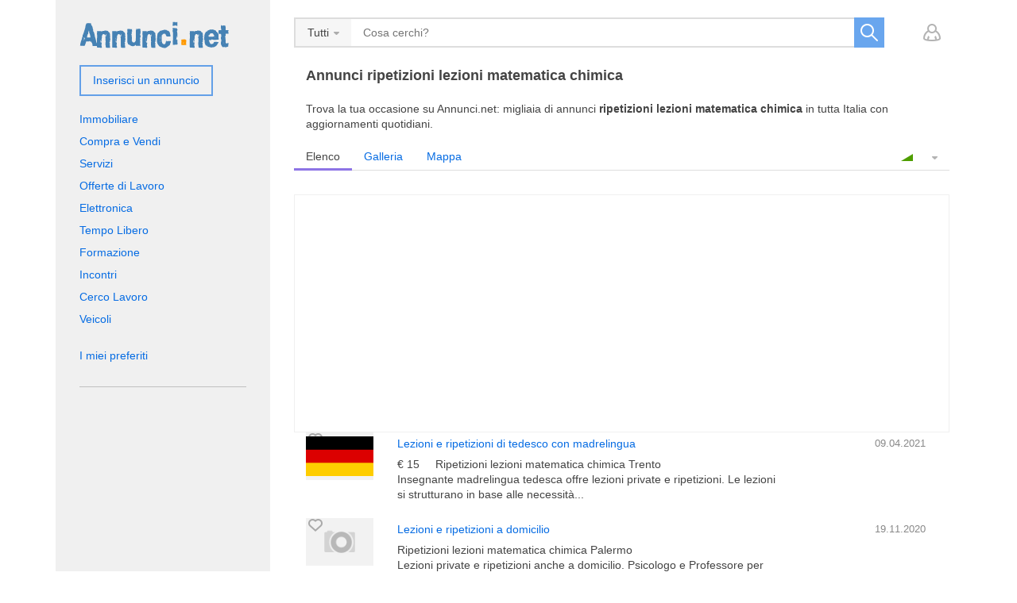

--- FILE ---
content_type: text/html; charset=utf-8
request_url: https://www.annunci.net/cerca/ripetizioni-lezioni-matematica-chimica.html
body_size: 12972
content:
<!DOCTYPE html>
<html xmlns="http://www.w3.org/1999/xhtml" lang="it">
<head>

<title>Annunci ripetizioni lezioni matematica chimica | Annunci.net</title>

<meta http-equiv="X-UA-Compatible" content="IE=edge" />
<meta name="generator" content="Annunci.net" />
<meta charset="UTF-8" />
<meta http-equiv="x-dns-prefetch-control" content="on" />
<meta name="viewport" content="width=device-width, user-scalable=no, initial-scale=1, maximum-scale=1" />

<meta name="description" content="Trova la tua occasione su Annunci.net: migliaia di annunci ripetizioni lezioni matematica chimica in tutta Italia con aggiornamenti quotidiani." />
<meta name="Keywords" content="" />

<link rel="stylesheet" href="https://www.annunci.net/templates/general_craigslist/css/style.css" />


<link rel="shortcut icon" href="https://www.annunci.net/templates/general_craigslist/img/favicon.ico" type="image/x-icon" />




<!--[if lte IE 9]>
<meta http-equiv="refresh" content="0; url=https://www.annunci.net/templates/general_craigslist/browser-upgrade.htx" />
<style>body { display: none!important; }</style>
<![endif]-->

<script src="https://www.annunci.net/libs/jquery/jquery.js"></script>
<script src="https://www.annunci.net/libs/javascript/system.lib.js"></script>
<script src="https://www.annunci.net/libs/jquery/jquery.ui.js"></script>
<!-- <script src="https://www.annunci.net/libs/jquery/datePicker/i18n/ui.datepicker-it.js"></script> -->

                

<!-- Schema.org markup for Google+ -->
<meta itemprop="name" content="Annunci ripetizioni lezioni matematica chimica | Annunci.net">
<meta itemprop="description" content="Trova la tua occasione su Annunci.net: migliaia di annunci ripetizioni lezioni matematica chimica in tutta Italia con aggiornamenti quotidiani.">
<meta itemprop="image" content="https://www.annunci.net/plugins/socialMetaData/og_share_banner.png">

<!-- Twitter Card data -->
<meta name="twitter:card" content="summary">
<meta name="twitter:title" content="Annunci ripetizioni lezioni matematica chimica | Annunci.net">
<meta name="twitter:description" content="Trova la tua occasione su Annunci.net: migliaia di annunci ripetizioni lezioni matematica chimica in tutta Italia con aggiornamenti quotidiani.">
<meta name="twitter:image" content="https://www.annunci.net/plugins/socialMetaData/og_share_banner.png">

<!-- Open Graph data -->
<meta property="og:title" content="Annunci ripetizioni lezioni matematica chimica | Annunci.net" />
<meta property="og:type" content="website" />
<meta property="og:description" content="Trova la tua occasione su Annunci.net: migliaia di annunci ripetizioni lezioni matematica chimica in tutta Italia con aggiornamenti quotidiani." />
<meta property="og:url" content="https://www.annunci.net/cerca/ripetizioni-lezioni-matematica-chimica.html" />
<meta property="og:image" content="https://www.annunci.net/plugins/socialMetaData/og_share_banner.png" />
<meta property="og:site_name" content="Annunci gratuiti | Annunci.net" />


<script type="text/javascript">
    var rlLangDir       = 'ltr';
    var rlLang          = 'it';
    var isLogin         = false;
    var staticDataClass = true;

    var lang                                      = new Array();
    lang['photo']                                 = 'immagini';
    lang['of']                                    = 'di';
    lang['close']                                 = 'Chiudi';
    lang['add_photo']                             = 'Aggiungi un&rsquo;immagine';
    lang['from']                                  = 'da';
    lang['to']                                    = 'a';
    lang['remove_from_favorites']                 = 'Annulla preferito';
    lang['add_to_favorites']                      = 'Aggiungi ai preferiti';
    lang['notice_listing_removed_from_favorites'] = 'L&rsquo;inserzione  è stata rimossa dai Preferiti.';
    lang['no_favorite']                           = 'Non hai nessun annuncio preferito';
    lang['password_strength_pattern']             = 'Forza ({number} di {maximum})';
    lang['notice_reg_length']                     = 'Il valore nel campo {field} deve essere lungo almeno 6 caratteri.';
    lang['notice_pass_bad']                       = 'Password non corretta';
    lang['password']                              = 'Password';
    lang['loading']                               = 'Caricamento in corso...';
    lang['password_weak_warning']                 = 'La tua password è troppo debole, ti suggeriamo di usare caratteri maiuscoli per renderla più forte.';
    lang['manage']                                = 'Gestisci';
    lang['done']                                  = 'Fatto';
    lang['cancel']                                = 'Annulla';
    lang['delete']                                = 'Elimina';
    lang['warning']                               = 'Attenzione!';
    lang['notice']                                = 'Nota';
    lang['gateway_fail']                          = 'Seleziona un <b> Metodo di pagamento</b> dall&rsquo;elenco.';
    lang['characters_left']                       = 'Caratteri rimanenti';
    lang['notice_bad_file_ext']                   = 'L&rsquo; {ext} estensione del file  è incompatibile; per favore considera di usare un&rsquo;estensione dalla lista.';
    lang['save_search_confirm']                   = 'Sei sicuro di voler creare un avviso?';
    lang['no_browser_gps_support']                = 'Il tuo browser non supporta l&rsquo;opzione Geolocalizzazione';
    lang['gps_support_denied']                    = 'Abilitare il rilevamento della geolocalizzazione nelle impostazioni del browser.';
    lang['map_listings_request_fail']             = 'Impossibile estrarre elenchi sulla mappa.';
    lang['map_search_limit_warning']              = 'Sono stati trovati troppi annunci, prova a restringere i criteri di ricerca o a ingrandire la mappa.';
    lang['show_subcategories']                    = 'Mostra sottocategorie';
    lang['invalid_file_extension']                = "Il file che stai tentando di caricare ha un formato non valido; si prega di prendere in considerazione il caricamento di {ext} file.";
    lang['system_error']                          = "Si è verificato un errore di sistema; si prega di consultare il registro degli errori o contattare l&rsquo;helpdesk Annunci.net.";
    lang['count_more_pictures']                   = '{count} foto<br />altro';
    lang['price']                                 = 'Prezzo';
    lang['nothing_found_for_char']                = 'Trovato niente per <b>&quot;{char}&quot;</b>';
    lang['delete_file']                           = 'Cancella il file';
    lang['confirm_notice']                        = 'Si prega di confermare l&rsquo;azione.';
    lang['any']                                   = '- Qualunque -';
    lang['account_remove_notice']                 = 'Il tuo account sarà eliminato includendo anche gli annunci e le impostazioni personali.';
    lang['account_remove_notice_pass']            = 'Il tuo account sarà eliminato includendo anche gli annunci e le impostazioni personali. Per favore inserisci la tua password per procedere.';
    lang['delete_account']                        = 'Cancella account';
    lang['password_lenght_fail']                  = 'La tua password è troppo corta o vuota.';
    lang['account_remove_in_process']             = 'The account removal is in process; please do not close the pop-up.';
    lang['error_max_size']                        = 'La dimensione del file supera il limite consentito.';
    lang['add_listing_mobile']                    = 'Inserisci';

    var rlPageInfo           = new Array();
    rlPageInfo['key']        = 'tags';
    rlPageInfo['controller'] = 'tags';
    rlPageInfo['path']       = 'cerca';

    var rlConfig                                 = new Array();
    rlConfig['seo_url']                          = 'https://www.annunci.net/';
    rlConfig['tpl_base']                         = 'https://www.annunci.net/templates/general_craigslist/';
    rlConfig['files_url']                        = 'https://www.annunci.net/files/';
    rlConfig['libs_url']                         = 'https://www.annunci.net/libs/';
    rlConfig['plugins_url']                      = 'https://www.annunci.net/plugins/';
    rlConfig['ajax_url']                         = 'https://www.annunci.net/request.ajax.php';
    rlConfig['mod_rewrite']                      = 1;
    rlConfig['sf_display_fields']                = 0;
    rlConfig['account_password_strength']        = 0;
    rlConfig['messages_length']                  = 250;
    rlConfig['pg_upload_thumbnail_width']        = 270;
    rlConfig['pg_upload_thumbnail_height']       = 180;
    rlConfig['thumbnails_x2']                    = true;
    rlConfig['template_type']                    = 'responsive_42';
    rlConfig['domain']                           = '.annunci.net';
    rlConfig['domain_path']                      = '/';
    rlConfig['map_search_listings_limit']        = 500;
    rlConfig['map_search_listings_limit_mobile'] = 75;
    rlConfig['price_delimiter']                  = ".";
    rlConfig['price_separator']                  = ".";
    rlConfig['random_block_slideshow_delay']     = '10';
    rlConfig['template_name']                    = 'general_cragslist_wide';
    rlConfig['map_provider']                     = 'google';
    rlConfig['map_default_zoom']                 = '14';
    rlConfig['upload_max_size']                  = 1073741824;
    rlConfig['expire_languages']                 = 12;

    var rlAccountInfo = new Array();
    rlAccountInfo['ID'] = null;

    flynax.langSelector();

    var qtip_style = new Object({
        width      : 'auto',
        background : '#066ce3',
        color      : '#ffffff',
        tip        : 'bottomLeft',
        border     : {
            width  : 7,
            radius : 0,
            color  : '#066ce3'
        }
    });
</script>


<script src="https://www.annunci.net/templates/general_craigslist/js/lib.js" ></script>

<script async src="https://pagead2.googlesyndication.com/pagead/js/adsbygoogle.js"></script>


<script>
    var mfGeoFields = new Array();
</script>

<!-- verification code plugin -->

            <!-- AdSense AFS -->
        <script async="async" src="https://www.google.com/adsense/search/ads.js"></script>

<script type="text/javascript" charset="utf-8">
(function(g,o){g[o]=g[o]||function(){(g[o]['q']=g[o]['q']||[]).push(
  arguments)},g[o]['t']=1*new Date})(window,'_googCsa');
</script>
        <!-- end  AdSense AFS -->
            <!-- Google Analytics -->
        <!-- Global site tag (gtag.js) - Google Analytics -->
<script async src="https://www.googletagmanager.com/gtag/js?id=UA-317677-5"></script>
<script>
  window.dataLayer = window.dataLayer || [];
  function gtag(){dataLayer.push(arguments);}
  gtag('js', new Date());

  gtag('config', 'UA-317677-5');
</script>
        <!-- end  Google Analytics -->
    
<!-- verification code plugin --><link href="https://www.annunci.net/plugins/fieldBoundBoxes/static/style.css" type="text/css" rel="stylesheet" /><!-- PWA meta data tpl -->
<link rel="apple-touch-icon" sizes="180x180" href="https://www.annunci.net/plugins/PWA/files/annunci_pwa_icon-512x512-180-180.png" />
<link rel="icon" type="image/png" sizes="32x32" href="https://www.annunci.net/plugins/PWA/files/annunci_pwa_icon-512x512-32-32.png" />
<link rel="icon" type="image/png" sizes="16x16" href="https://www.annunci.net/plugins/PWA/files/annunci_pwa_icon-512x512-16-16.png" />
<link rel="manifest" href="https://www.annunci.net/plugins/PWA/files/manifest.json">
<meta name="msapplication-TileColor" content="#da532c">
    <meta name="theme-color" content="#4682b4">

<meta name="apple-mobile-web-app-capable" content="yes" />

<!-- iPhone X (1125px x 2436px) -->
<link href="https://www.annunci.net/plugins/PWA/files/annunci_pwa_launch-2048x2732-1125-2436.png"
      media="(device-width: 375px) and (device-height: 812px) and (-webkit-device-pixel-ratio: 3)"
      rel="apple-touch-startup-image"
/>
<!-- iPhone 8, 7, 6s, 6 (750px x 1334px) -->
<link href="https://www.annunci.net/plugins/PWA/files/annunci_pwa_launch-2048x2732-750-1334.png"
      media="(device-width: 375px) and (device-height: 667px) and (-webkit-device-pixel-ratio: 2)"
      rel="apple-touch-startup-image"
/>
<!-- iPhone Xr (828px x 1792px) -->
<link href="https://www.annunci.net/plugins/PWA/files/annunci_pwa_launch-2048x2732-828-1792.png"
      media="(device-width: 414px) and (device-height: 896px) and (-webkit-device-pixel-ratio: 2)"
      rel="apple-touch-startup-image"
/>
<!-- iPhone Xs Max (1242px x 2688px) -->
<link href="https://www.annunci.net/plugins/PWA/files/annunci_pwa_launch-2048x2732-1242-2688.png"
      media="(device-width: 414px) and (device-height: 896px) and (-webkit-device-pixel-ratio: 3)"
      rel="apple-touch-startup-image"
/>
<!-- 11" iPad Pro (1668px x 2388px) -->
<link href="https://www.annunci.net/plugins/PWA/files/annunci_pwa_launch-2048x2732-1668-2388.png"
      media="(device-width: 375px) and (device-height: 812px) and (-webkit-device-pixel-ratio: 3)"
      rel="apple-touch-startup-image"
/>
<!-- iPhone 8 Plus, 7 Plus, 6s Plus, 6 Plus (1242px x 2208px) -->
<link href="https://www.annunci.net/plugins/PWA/files/annunci_pwa_launch-2048x2732-1242-2208.png"
      media="(device-width: 414px) and (device-height: 736px) and (-webkit-device-pixel-ratio: 3)"
      rel="apple-touch-startup-image"
/>
<!-- iPhone 5, SE (640px x 1136px) -->
<link href="https://www.annunci.net/plugins/PWA/files/annunci_pwa_launch-2048x2732-640-1136.png"
      media="(device-width: 320px) and (device-height: 568px) and (-webkit-device-pixel-ratio: 2)"
      rel="apple-touch-startup-image"
/>
<!-- iPad Mini, Air (1536px x 2048px) -->
<link href="https://www.annunci.net/plugins/PWA/files/annunci_pwa_launch-2048x2732-1536-2048.png"
      media="(device-width: 768px) and (device-height: 1024px) and (-webkit-device-pixel-ratio: 2)"
      rel="apple-touch-startup-image"
/>
<!-- iPad Pro 10.5" (1668px x 2224px) -->
<link href="https://www.annunci.net/plugins/PWA/files/annunci_pwa_launch-2048x2732-1668-2224.png"
      media="(device-width: 834px) and (device-height: 1112px) and (-webkit-device-pixel-ratio: 2)"
      rel="apple-touch-startup-image"
/>
<!-- iPad Pro 12.9" (2048px x 2732px) -->
<link href="https://www.annunci.net/plugins/PWA/files/annunci_pwa_launch-2048x2732-2048-2732.png"
      media="(device-width: 1024px) and (device-height: 1366px) and (-webkit-device-pixel-ratio: 2)"
      rel="apple-touch-startup-image"
/>
<!-- PWA meta data tpl end -->



</head>

<body class="large tags-page -theme listing-fit-contain" >
        <div id="mobile-header" class="hidden-lg-up">
        <div class="container">
            <div class="row">
                <div class="col-xs-12 header-content"></div>
            </div>
        </div>
    </div>                    
<div class="main-wrapper container">
    <div class="row">
        <div class="col-lg-9 col-xs-12">
            <header class="page-header">
                <div class="top-search"><form accesskey="https://www.annunci.net/search.html#keyword_tab" method="post" action="https://www.annunci.net/{type}/search-results.html"><input type="hidden" name="action" value="search" /><input type="hidden" name="form" value="keyword_search" /><input type="hidden" name="post_form_key" value="" /><input class="tags-autocomplete" type="text" placeholder="Cosa cerchi?" name="f[keyword_search]" value="" autocomplete="off"/><select name="f[Category_ID]" ><option value=""></option></select><button type="submit"></button></form><a class="add-property button hidden-lg-up" rel="nofollow" title="Aggiungi un nuovo annuncio | Annunci.net" href="https://www.annunci.net/add-listing.html">Inserisci un annuncio</a></div>

                                <div class="top-navigation-container hidden-md-down">
                    <div class="top-navigation header">
                        <span class="circle mobile-search-button hidden-sm-up" id="mobile-search-nav"><span class="default"></span></span>
                        <!-- user navigation bar -->

<span class="circle" id="user-navbar">
	<span class="default"></span>
	<span class="content  hide">
					<!-- modal login content -->


<form  action="https://www.annunci.net/login.html" method="post">
    <input type="hidden" name="action" value="login" />
    
    <input placeholder="E-mail" type="text" name="username" maxlength="100" value=""  />
    <input placeholder="Password" type="password" name="password" maxlength="100"  />
    
    <span class="nowrap">
        <input type="submit" value="Entra"  />
        <span class="hookUserNavbar"></span>
    </span>

            <div class="remember-me">
            <label><input type="checkbox" name="remember_me" checked="checked" />Resta connesso</label>
        </div>
    </form>

<div class="links">
    <a title="Reimposta la tua password" class="font2" href="https://www.annunci.net/reset-password.html">Non ricordi la tua password?</a>
            <br>
        <a title="Crea nuovo account" class="font2" href="https://www.annunci.net/registration.html">Crea nuovo account</a>
    </div>

<!-- modal login content end -->			</span>
</span>

<!-- user navigation bar end -->                        
                        <!-- shopping cart tpl | template file -->


<!-- shopping cart tpl end -->                    </div>
                </div>
            </header>

            <!-- page content -->
            <section id="main_container">
                <div class="inside-container row">
                    <section id="content" class="col-xs-12">
                                                    <!-- bread crumbs block -->


<!-- bread crumbs block end -->                        
                                                    
							                                <h1>Annunci ripetizioni lezioni matematica chimica</h1>
														
                                                    
					<div id="system_message">
                            
                            <!-- no javascript mode -->
                                                        <!-- no javascript mode end -->
                        </div>

                                                                            
                        <section id="controller_area"><!-- tags tpl -->

            <div class="highlight" style="margin: 0 0 15px;">
            Trova la tua occasione su Annunci.net: migliaia di annunci <strong>ripetizioni lezioni matematica chimica</strong> in tutta Italia con aggiornamenti quotidiani. 
        </div>
    
    <div class="listings_area">
                    <!-- grid navigation bar -->






<div class="grid_navbar listings-area row">
    <div class="col-xs-6">
        <div class="switcher"><div class="hook"></div><div class="current hidden-sm-up">Lista</div><div class="buttons"><div data-type="list" class="list active" title="Elenco">Elenco</div><div data-type="grid" class="grid" title="Galleria">Galleria</div><div data-type="map" class="map" title="Mappa">Mappa</div></div>
        </div>
    </div>
    <div class="col-xs-6">
                    <div class="sorting">
                <div class="current">
                    
                </div>
                <ul class="fields">
                				
                                            <li><a rel="nofollow" title="Ordina annunci per Listing type" href="?sort_by=type&sort_type=asc">Listing type</a></li>
                                    				
                                            <li><a rel="nofollow" title="Ordina annunci per Categoria" href="?sort_by=Category_ID&sort_type=asc">Categoria</a></li>
                                    				
                                            <li><a rel="nofollow" title="Ordina annunci per Data di registrazione" href="?sort_by=post_date&sort_type=asc">Data di registrazione</a></li>
                                                    
                </ul>
            </div>
            </div>
</div>



<!-- grid navigation bar end -->                            
            <!-- listing grid -->

	




<script>var listings_map_data = new Array();</script>

<section id="listings" class="list  row">
					
				
		 
			

         <div class="banner-space-afs">
			<div id="afscontainer1"></div>

			<script type="text/javascript" charset="utf-8">

			var pageOptions = {
				"pubId": "partner-pub-3424869830520792",
				
				"query": "ripetizioni lezioni matematica chimica",
				
				"styleId": "8593302474",
				"number": 3
			};

			var adblock1 = {
				"container": "afscontainer1"
			};

			_googCsa('ads', pageOptions, adblock1);

			</script>

         </div>
			
		    		
		<!-- listing item -->



	
<article class="item col-xs-12 col-sm-6 col-md-4 ">
	<div class="navigation-column">

		<ul class="nav-column">
			
		</ul>

		<span class="category-info hide">
            <a href="https://www.annunci.net/formazione/lezioni-private.html">
                Lezioni private
            </a>
		</span>
	</div>

	<div class="main-column clearfix">
					<a title="Lezioni e ripetizioni di tedesco con madrelingua"  href="https://www.annunci.net/trento/formazione/lezioni-private/lezioni-e-ripetizioni-di-tedesco-con-madrelingua-2523834.html">
				<div class="picture">
                    <img loading="lazy" src="https://www.annunci.net/files/04-2021/ad2523834/listing-435284066.png"
                        srcset="https://www.annunci.net/files/04-2021/ad2523834/listing-435284066_x2.png 2x"                        alt="Lezioni e ripetizioni di tedesco con madrelingua" onerror="this.onerror=null; this.src='https://www.annunci.net/templates/general_craigslist/img/blank_10x7.gif'" />
                    
                    

											<span accesskey="1"></span>
					                                            <div class="price-tag">
                            <span>€ 15</span>
                            					    </div>
                    				</div>
			</a>
		
		<ul class="ad-info">
            <li class="before-title">
                <span class="date">09.04.2021</span>
                
                <div id="fav_2523834" class="favorite add" title="Aggiungi ai preferiti"><span class="icon"></span><span class="link">Aggiungi ai preferiti</span></div>
            </li>
			<li class="title">
				<a class="link-large" 
                    title="Lezioni e ripetizioni di tedesco con madrelingua" 
                     
                    href="https://www.annunci.net/trento/formazione/lezioni-private/lezioni-e-ripetizioni-di-tedesco-con-madrelingua-2523834.html">
                    Lezioni e ripetizioni di tedesco con madrelingua
                </a>
			</li>
                            <li class="price-tag">
                    <span>€ 15</span>
                                    </li>
                                    			                <li class="fields">
                    <span><a style="text-decoration: none; color: inherit;" title="Ripetizioni lezioni matematica chimica Trento" href="https://www.annunci.net/cerca/ripetizioni-lezioni-matematica-chimica-trento.html">Ripetizioni lezioni matematica chimica Trento</a></span><span>Insegnante madrelingua tedesca offre lezioni private e ripetizioni. Le lezioni si strutturano in base alle necessità...</span>
                </li>
            
            
							<ol>
					<div class="stat-line"></div>
				</ol>
					</ul>
	</div>
</article>

<!-- listing item end -->		
        
                    
        					
			
		<!-- listing item -->



	
<article class="item col-xs-12 col-sm-6 col-md-4 ">
	<div class="navigation-column">

		<ul class="nav-column stick-top">
			
		</ul>

		<span class="category-info hide">
            <a href="https://www.annunci.net/formazione/lezioni-private.html">
                Lezioni private
            </a>
		</span>
	</div>

	<div class="main-column clearfix">
					<a title="Lezioni e ripetizioni a domicilio"  href="https://www.annunci.net/palermo/formazione/lezioni-private/lezioni-e-ripetizioni-a-domicilio-2365044.html">
				<div class="picture no-picture">
                    <img loading="lazy" src="https://www.annunci.net/templates/general_craigslist/img/blank_10x7.gif"
                                                alt="Lezioni e ripetizioni a domicilio" onerror="this.onerror=null; this.src='https://www.annunci.net/templates/general_craigslist/img/blank_10x7.gif'" />
                    
                    

					                    				</div>
			</a>
		
		<ul class="ad-info">
            <li class="before-title">
                <span class="date">19.11.2020</span>
                
                <div id="fav_2365044" class="favorite add" title="Aggiungi ai preferiti"><span class="icon"></span><span class="link">Aggiungi ai preferiti</span></div>
            </li>
			<li class="title">
				<a class="link-large" 
                    title="Lezioni e ripetizioni a domicilio" 
                     
                    href="https://www.annunci.net/palermo/formazione/lezioni-private/lezioni-e-ripetizioni-a-domicilio-2365044.html">
                    Lezioni e ripetizioni a domicilio
                </a>
			</li>
                                    			                <li class="fields">
                    <span><a style="text-decoration: none; color: inherit;" title="Ripetizioni lezioni matematica chimica Palermo" href="https://www.annunci.net/cerca/ripetizioni-lezioni-matematica-chimica-palermo.html">Ripetizioni lezioni matematica chimica Palermo</a></span><span>Lezioni private e ripetizioni anche a domicilio. Psicologo e Professore per lezioni e ripetizioni dalle elementari al...</span>
                </li>
            
            
							<ol>
					<div class="stat-line"></div>
				</ol>
					</ul>
	</div>
</article>

<!-- listing item end -->		
        
        					
			
		<!-- listing item -->



	
<article class="item col-xs-12 col-sm-6 col-md-4 ">
	<div class="navigation-column">

		<ul class="nav-column">
			
		</ul>

		<span class="category-info hide">
            <a href="https://www.annunci.net/formazione/lezioni-private.html">
                Lezioni private
            </a>
		</span>
	</div>

	<div class="main-column clearfix">
					<a title="Lezioni e ripetizioni "  href="https://www.annunci.net/bordighera/formazione/lezioni-private/lezioni-e-ripetizioni-2662095.html">
				<div class="picture no-picture">
                    <img loading="lazy" src="https://www.annunci.net/templates/general_craigslist/img/blank_10x7.gif"
                                                alt="Lezioni e ripetizioni " onerror="this.onerror=null; this.src='https://www.annunci.net/templates/general_craigslist/img/blank_10x7.gif'" />
                    
                    

					                                            <div class="price-tag">
                            <span>€ 22</span>
                            					    </div>
                    				</div>
			</a>
		
		<ul class="ad-info">
            <li class="before-title">
                <span class="date">10.08.2023</span>
                
                <div id="fav_2662095" class="favorite add" title="Aggiungi ai preferiti"><span class="icon"></span><span class="link">Aggiungi ai preferiti</span></div>
            </li>
			<li class="title">
				<a class="link-large" 
                    title="Lezioni e ripetizioni " 
                     
                    href="https://www.annunci.net/bordighera/formazione/lezioni-private/lezioni-e-ripetizioni-2662095.html">
                    Lezioni e ripetizioni 
                </a>
			</li>
                            <li class="price-tag">
                    <span>€ 22</span>
                                    </li>
                                    			                <li class="fields">
                    <span><a style="text-decoration: none; color: inherit;" title="Ripetizioni lezioni matematica chimica Bordighera" href="https://www.annunci.net/cerca/ripetizioni-lezioni-matematica-chimica-bordighera.html">Ripetizioni lezioni matematica chimica Bordighera</a></span><span>Insegnante dà lezioni e ripetizioni di tutte le materie a bambini della scuola primaria e aiuto compiti; lezioni e ri...</span>
                </li>
            
            
							<ol>
					<div class="stat-line"></div>
				</ol>
					</ul>
	</div>
</article>

<!-- listing item end -->		
        
                    
        					
			
		<!-- listing item -->



	
<article class="item col-xs-12 col-sm-6 col-md-4 ">
	<div class="navigation-column">

		<ul class="nav-column stick-top">
			
		</ul>

		<span class="category-info hide">
            <a href="https://www.annunci.net/formazione/lezioni-private.html">
                Lezioni private
            </a>
		</span>
	</div>

	<div class="main-column clearfix">
					<a title="Lezioni di spagnolo e tedesco"  href="https://www.annunci.net/modena/formazione/lezioni-private/lezioni-di-spagnolo-e-tedesco-2352568.html">
				<div class="picture">
                    <img loading="lazy" src="https://www.annunci.net/files/importati/images/2/4/4/7/2/lezioni_lingue.jpg"
                        srcset="https://www.annunci.net/files/importati/images/2/4/4/7/2/lezioni_lingue.jpg 2x"                        alt="Lezioni di spagnolo e tedesco" onerror="this.onerror=null; this.src='https://www.annunci.net/templates/general_craigslist/img/blank_10x7.gif'" />
                    
                    

											<span accesskey="1"></span>
					                    				</div>
			</a>
		
		<ul class="ad-info">
            <li class="before-title">
                <span class="date">19.11.2020</span>
                
                <div id="fav_2352568" class="favorite add" title="Aggiungi ai preferiti"><span class="icon"></span><span class="link">Aggiungi ai preferiti</span></div>
            </li>
			<li class="title">
				<a class="link-large" 
                    title="Lezioni di spagnolo e tedesco" 
                     
                    href="https://www.annunci.net/modena/formazione/lezioni-private/lezioni-di-spagnolo-e-tedesco-2352568.html">
                    Lezioni di spagnolo e tedesco
                </a>
			</li>
                                    			                <li class="fields">
                    <span><a style="text-decoration: none; color: inherit;" title="Ripetizioni lezioni matematica chimica Modena" href="https://www.annunci.net/cerca/ripetizioni-lezioni-matematica-chimica-modena.html">Ripetizioni lezioni matematica chimica Modena</a></span><span>Ripetizioni e lezioni di tedesco (fino a livello B2) e spagnolo (fino a livello C1).  
Le lezioni possono essere:  ...</span>
                </li>
            
            
							<ol>
					<div class="stat-line"></div>
				</ol>
					</ul>
	</div>
</article>

<!-- listing item end -->		
        
        					
			
		<!-- listing item -->



	
<article class="item col-xs-12 col-sm-6 col-md-4 ">
	<div class="navigation-column">

		<ul class="nav-column stick-top">
			
		</ul>

		<span class="category-info hide">
            <a href="https://www.annunci.net/formazione/lezioni-private.html">
                Lezioni private
            </a>
		</span>
	</div>

	<div class="main-column clearfix">
					<a title="Lezioni di doposcuola/ripetizioni"  href="https://www.annunci.net/avellino/formazione/lezioni-private/lezioni-di-doposcuola-ripetizioni-2518339.html">
				<div class="picture no-picture">
                    <img loading="lazy" src="https://www.annunci.net/templates/general_craigslist/img/blank_10x7.gif"
                                                alt="Lezioni di doposcuola/ripetizioni" onerror="this.onerror=null; this.src='https://www.annunci.net/templates/general_craigslist/img/blank_10x7.gif'" />
                    
                    

					                    				</div>
			</a>
		
		<ul class="ad-info">
            <li class="before-title">
                <span class="date">23.03.2022</span>
                
                <div id="fav_2518339" class="favorite add" title="Aggiungi ai preferiti"><span class="icon"></span><span class="link">Aggiungi ai preferiti</span></div>
            </li>
			<li class="title">
				<a class="link-large" 
                    title="Lezioni di doposcuola/ripetizioni" 
                     
                    href="https://www.annunci.net/avellino/formazione/lezioni-private/lezioni-di-doposcuola-ripetizioni-2518339.html">
                    Lezioni di doposcuola/ripetizioni
                </a>
			</li>
                                    			                <li class="fields">
                    <span><a style="text-decoration: none; color: inherit;" title="Ripetizioni lezioni matematica chimica Avellino" href="https://www.annunci.net/cerca/ripetizioni-lezioni-matematica-chimica-avellino.html">Ripetizioni lezioni matematica chimica Avellino</a></span><span>Docente di discipline umanistiche, impartisce lezioni di doposcuola/ripetizioni in tutte le materie, agli alunni-stud...</span>
                </li>
            
            
							<ol>
					<div class="stat-line"></div>
				</ol>
					</ul>
	</div>
</article>

<!-- listing item end -->		
        
                    
        					
			
		<!-- listing item -->



	
<article class="item col-xs-12 col-sm-6 col-md-4 ">
	<div class="navigation-column">

		<ul class="nav-column stick-top">
			
		</ul>

		<span class="category-info hide">
            <a href="https://www.annunci.net/formazione/lezioni-private.html">
                Lezioni private
            </a>
		</span>
	</div>

	<div class="main-column clearfix">
					<a title="LEZIONI, TRADUZIONI E RIPETIZIONI DI SPAGNOLO"  href="https://www.annunci.net/napoli/formazione/lezioni-private/lezioni-traduzioni-e-ripetizioni-di-spagnolo-2204762.html">
				<div class="picture no-picture">
                    <img loading="lazy" src="https://www.annunci.net/templates/general_craigslist/img/blank_10x7.gif"
                                                alt="LEZIONI, TRADUZIONI E RIPETIZIONI DI SPAGNOLO" onerror="this.onerror=null; this.src='https://www.annunci.net/templates/general_craigslist/img/blank_10x7.gif'" />
                    
                    

					                    				</div>
			</a>
		
		<ul class="ad-info">
            <li class="before-title">
                <span class="date">19.11.2020</span>
                
                <div id="fav_2204762" class="favorite add" title="Aggiungi ai preferiti"><span class="icon"></span><span class="link">Aggiungi ai preferiti</span></div>
            </li>
			<li class="title">
				<a class="link-large" 
                    title="LEZIONI, TRADUZIONI E RIPETIZIONI DI SPAGNOLO" 
                     
                    href="https://www.annunci.net/napoli/formazione/lezioni-private/lezioni-traduzioni-e-ripetizioni-di-spagnolo-2204762.html">
                    LEZIONI, TRADUZIONI E RIPETIZIONI DI SPAGNOLO
                </a>
			</li>
                                    			                <li class="fields">
                    <span>Lezioni private (Napoli)</span><span>DOTTORA DI RICERCA MADRELINGUA SPAGNOLO OFFRE LEZIONI, TRADUZIONI E RIPETIZIONI. LE LEZIONI SI POSSONO FARE A CASA DE...</span>
                </li>
            
            
							<ol>
					<div class="stat-line"></div>
				</ol>
					</ul>
	</div>
</article>

<!-- listing item end -->		
        
        					
			
		<!-- listing item -->



	
<article class="item col-xs-12 col-sm-6 col-md-4 ">
	<div class="navigation-column">

		<ul class="nav-column stick-top">
			
		</ul>

		<span class="category-info hide">
            <a href="https://www.annunci.net/formazione/lezioni-private.html">
                Lezioni private
            </a>
		</span>
	</div>

	<div class="main-column clearfix">
					<a title="Lezioni e ripetizioni di TEDESCO con madrelingua"  href="https://www.annunci.net/roma/formazione/lezioni-private/lezioni-e-ripetizioni-di-tedesco-con-madrelingua-2201234.html">
				<div class="picture no-picture">
                    <img loading="lazy" src="https://www.annunci.net/templates/general_craigslist/img/blank_10x7.gif"
                        srcset="https://www.annunci.net/files/importati/images/7/8/5/1/9/deutsch.jpg 2x"                        alt="Lezioni e ripetizioni di TEDESCO con madrelingua" onerror="this.onerror=null; this.src='https://www.annunci.net/templates/general_craigslist/img/blank_10x7.gif'" />
                    
                    

					                    				</div>
			</a>
		
		<ul class="ad-info">
            <li class="before-title">
                <span class="date">19.11.2020</span>
                
                <div id="fav_2201234" class="favorite add" title="Aggiungi ai preferiti"><span class="icon"></span><span class="link">Aggiungi ai preferiti</span></div>
            </li>
			<li class="title">
				<a class="link-large" 
                    title="Lezioni e ripetizioni di TEDESCO con madrelingua" 
                     
                    href="https://www.annunci.net/roma/formazione/lezioni-private/lezioni-e-ripetizioni-di-tedesco-con-madrelingua-2201234.html">
                    Lezioni e ripetizioni di TEDESCO con madrelingua
                </a>
			</li>
                                    			                <li class="fields">
                    <span>Lezioni private (Roma)</span><span>Insegnante madrelingua, con vasta esperienza nellinsegnamento e grandi successi, con laurea magistrale e dottorato di...</span>
                </li>
            
            
							<ol>
					<div class="stat-line"></div>
				</ol>
					</ul>
	</div>
</article>

<!-- listing item end -->		
        
        					
			
		<!-- listing item -->



	
<article class="item col-xs-12 col-sm-6 col-md-4 ">
	<div class="navigation-column">

		<ul class="nav-column stick-top">
			
		</ul>

		<span class="category-info hide">
            <a href="https://www.annunci.net/formazione/lezioni-private.html">
                Lezioni private
            </a>
		</span>
	</div>

	<div class="main-column clearfix">
					<a title="RIPETIZIONI E LEZIONI PRIVATE"  href="https://www.annunci.net/torino/formazione/lezioni-private/ripetizioni-e-lezioni-private-2449028.html">
				<div class="picture no-picture">
                    <img loading="lazy" src="https://www.annunci.net/templates/general_craigslist/img/blank_10x7.gif"
                                                alt="RIPETIZIONI E LEZIONI PRIVATE" onerror="this.onerror=null; this.src='https://www.annunci.net/templates/general_craigslist/img/blank_10x7.gif'" />
                    
                    

					                    				</div>
			</a>
		
		<ul class="ad-info">
            <li class="before-title">
                <span class="date">19.11.2020</span>
                
                <div id="fav_2449028" class="favorite add" title="Aggiungi ai preferiti"><span class="icon"></span><span class="link">Aggiungi ai preferiti</span></div>
            </li>
			<li class="title">
				<a class="link-large" 
                    title="RIPETIZIONI E LEZIONI PRIVATE" 
                     
                    href="https://www.annunci.net/torino/formazione/lezioni-private/ripetizioni-e-lezioni-private-2449028.html">
                    RIPETIZIONI E LEZIONI PRIVATE
                </a>
			</li>
                                    			                <li class="fields">
                    <span>Lezioni private (Torino)</span><span>SI OFFRONO LEZIONI E RIPETIZIONI DI 
MATEMATICA-FISICA-CHIMICA-SCIENZE 
LATINO-GRECO-FILOSOFIA-ITALIANO 
         ...</span>
                </li>
            
            
							<ol>
					<div class="stat-line"></div>
				</ol>
					</ul>
	</div>
</article>

<!-- listing item end -->		
        
        					
			
		<!-- listing item -->



	
<article class="item col-xs-12 col-sm-6 col-md-4 ">
	<div class="navigation-column">

		<ul class="nav-column stick-top">
			
		</ul>

		<span class="category-info hide">
            <a href="https://www.annunci.net/formazione/lezioni-private.html">
                Lezioni private
            </a>
		</span>
	</div>

	<div class="main-column clearfix">
					<a title="lezioni ripetizioni matematica e inglese"  href="https://www.annunci.net/mascalucia/formazione/lezioni-private/lezioni-ripetizioni-matematica-e-inglese-2508518.html">
				<div class="picture no-picture">
                    <img loading="lazy" src="https://www.annunci.net/templates/general_craigslist/img/blank_10x7.gif"
                                                alt="lezioni ripetizioni matematica e inglese" onerror="this.onerror=null; this.src='https://www.annunci.net/templates/general_craigslist/img/blank_10x7.gif'" />
                    
                    

					                    				</div>
			</a>
		
		<ul class="ad-info">
            <li class="before-title">
                <span class="date">14.01.2021</span>
                
                <div id="fav_2508518" class="favorite add" title="Aggiungi ai preferiti"><span class="icon"></span><span class="link">Aggiungi ai preferiti</span></div>
            </li>
			<li class="title">
				<a class="link-large" 
                    title="lezioni ripetizioni matematica e inglese" 
                     
                    href="https://www.annunci.net/mascalucia/formazione/lezioni-private/lezioni-ripetizioni-matematica-e-inglese-2508518.html">
                    lezioni ripetizioni matematica e inglese
                </a>
			</li>
                                    			                <li class="fields">
                    <span>Lezioni private (Mascalucia)</span><span>Sono laureato in fisica. Do lezioni e ripetizioni in matematica, geometria, algebra. Avendo lavorato in USA e in UK p...</span>
                </li>
            
            
							<ol>
					<div class="stat-line"></div>
				</ol>
					</ul>
	</div>
</article>

<!-- listing item end -->		
        
                    
        					
			
		<!-- listing item -->



	
<article class="item col-xs-12 col-sm-6 col-md-4 ">
	<div class="navigation-column">

		<ul class="nav-column">
			
		</ul>

		<span class="category-info hide">
            <a href="https://www.annunci.net/formazione/lezioni-private.html">
                Lezioni private
            </a>
		</span>
	</div>

	<div class="main-column clearfix">
					<a title="Ripetizioni e Lezioni di spagnolo"  href="https://www.annunci.net/ravenna/formazione/lezioni-private/ripetizioni-e-lezioni-di-spagnolo-2591188.html">
				<div class="picture no-picture">
                    <img loading="lazy" src="https://www.annunci.net/templates/general_craigslist/img/blank_10x7.gif"
                                                alt="Ripetizioni e Lezioni di spagnolo" onerror="this.onerror=null; this.src='https://www.annunci.net/templates/general_craigslist/img/blank_10x7.gif'" />
                    
                    

					                                            <div class="price-tag">
                            <span>€ 13</span>
                            					    </div>
                    				</div>
			</a>
		
		<ul class="ad-info">
            <li class="before-title">
                <span class="date">11.07.2022</span>
                
                <div id="fav_2591188" class="favorite add" title="Aggiungi ai preferiti"><span class="icon"></span><span class="link">Aggiungi ai preferiti</span></div>
            </li>
			<li class="title">
				<a class="link-large" 
                    title="Ripetizioni e Lezioni di spagnolo" 
                     
                    href="https://www.annunci.net/ravenna/formazione/lezioni-private/ripetizioni-e-lezioni-di-spagnolo-2591188.html">
                    Ripetizioni e Lezioni di spagnolo
                </a>
			</li>
                            <li class="price-tag">
                    <span>€ 13</span>
                                    </li>
                                    			                <li class="fields">
                    <span>Lezioni private (Ravenna)</span><span>Madrelingua laureata offre ripetizioni di spagnolo per studenti di tutti i livelli e lezioni personalizzate anche agl...</span>
                </li>
            
            
							<ol>
					<div class="stat-line"></div>
				</ol>
					</ul>
	</div>
</article>

<!-- listing item end -->		
        
                    
        					
			
		<!-- listing item -->



	
<article class="item col-xs-12 col-sm-6 col-md-4 ">
	<div class="navigation-column">

		<ul class="nav-column">
			
		</ul>

		<span class="category-info hide">
            <a href="https://www.annunci.net/formazione/lezioni-private.html">
                Lezioni private
            </a>
		</span>
	</div>

	<div class="main-column clearfix">
					<a title="Lezioni / ripetizioni di tedesco"  href="https://www.annunci.net/verbania/formazione/lezioni-private/lezioni-ripetizioni-di-tedesco-2782310.html">
				<div class="picture no-picture">
                    <img loading="lazy" src="https://www.annunci.net/templates/general_craigslist/img/blank_10x7.gif"
                                                alt="Lezioni / ripetizioni di tedesco" onerror="this.onerror=null; this.src='https://www.annunci.net/templates/general_craigslist/img/blank_10x7.gif'" />
                    
                    

					                                            <div class="price-tag">
                            <span>€ 20</span>
                            					    </div>
                    				</div>
			</a>
		
		<ul class="ad-info">
            <li class="before-title">
                <span class="date">08.01.2026</span>
                
                <div id="fav_2782310" class="favorite add" title="Aggiungi ai preferiti"><span class="icon"></span><span class="link">Aggiungi ai preferiti</span></div>
            </li>
			<li class="title">
				<a class="link-large" 
                    title="Lezioni / ripetizioni di tedesco" 
                     
                    href="https://www.annunci.net/verbania/formazione/lezioni-private/lezioni-ripetizioni-di-tedesco-2782310.html">
                    Lezioni / ripetizioni di tedesco
                </a>
			</li>
                            <li class="price-tag">
                    <span>€ 20</span>
                                    </li>
                                    			                <li class="fields">
                    <span>Lezioni private (Verbania)</span><span>Signora in possesso di Grosses Deutsches Sprachdiplom e con esperienza pluriennale impartisce lezioni / ripetizioni d...</span>
                </li>
            
            
							<ol>
					<div class="stat-line"></div>
				</ol>
					</ul>
	</div>
</article>

<!-- listing item end -->		
        
                    
        					
			
		<!-- listing item -->



	
<article class="item col-xs-12 col-sm-6 col-md-4 ">
	<div class="navigation-column">

		<ul class="nav-column stick-top">
			
		</ul>

		<span class="category-info hide">
            <a href="https://www.annunci.net/formazione/lezioni-private.html">
                Lezioni private
            </a>
		</span>
	</div>

	<div class="main-column clearfix">
					<a title="Lezioni e/o ripetizioni"  href="https://www.annunci.net/taranto/formazione/lezioni-private/lezioni-e-o-ripetizioni-2364372.html">
				<div class="picture no-picture">
                    <img loading="lazy" src="https://www.annunci.net/templates/general_craigslist/img/blank_10x7.gif"
                                                alt="Lezioni e/o ripetizioni" onerror="this.onerror=null; this.src='https://www.annunci.net/templates/general_craigslist/img/blank_10x7.gif'" />
                    
                    

					                    				</div>
			</a>
		
		<ul class="ad-info">
            <li class="before-title">
                <span class="date">19.11.2020</span>
                
                <div id="fav_2364372" class="favorite add" title="Aggiungi ai preferiti"><span class="icon"></span><span class="link">Aggiungi ai preferiti</span></div>
            </li>
			<li class="title">
				<a class="link-large" 
                    title="Lezioni e/o ripetizioni" 
                     
                    href="https://www.annunci.net/taranto/formazione/lezioni-private/lezioni-e-o-ripetizioni-2364372.html">
                    Lezioni e/o ripetizioni
                </a>
			</li>
                                    			                <li class="fields">
                    <span>Lezioni private (Taranto)</span><span>Dottore in biologia, impartisce lezioni private e/o ripetizioni a studenti di scuola media e superiore per potenziare...</span>
                </li>
            
            
							<ol>
					<div class="stat-line"></div>
				</ol>
					</ul>
	</div>
</article>

<!-- listing item end -->		
        
        					
			
		<!-- listing item -->



	
<article class="item col-xs-12 col-sm-6 col-md-4 ">
	<div class="navigation-column">

		<ul class="nav-column">
			
		</ul>

		<span class="category-info hide">
            <a href="https://www.annunci.net/formazione/lezioni-private.html">
                Lezioni private
            </a>
		</span>
	</div>

	<div class="main-column clearfix">
					<a title="Lezioni / ripetizioni di spagnolo"  href="https://www.annunci.net/verbania/formazione/lezioni-private/lezioni-ripetizioni-di-spagnolo-2782313.html">
				<div class="picture no-picture">
                    <img loading="lazy" src="https://www.annunci.net/templates/general_craigslist/img/blank_10x7.gif"
                                                alt="Lezioni / ripetizioni di spagnolo" onerror="this.onerror=null; this.src='https://www.annunci.net/templates/general_craigslist/img/blank_10x7.gif'" />
                    
                    

					                                            <div class="price-tag">
                            <span>€ 20</span>
                            					    </div>
                    				</div>
			</a>
		
		<ul class="ad-info">
            <li class="before-title">
                <span class="date">08.01.2026</span>
                
                <div id="fav_2782313" class="favorite add" title="Aggiungi ai preferiti"><span class="icon"></span><span class="link">Aggiungi ai preferiti</span></div>
            </li>
			<li class="title">
				<a class="link-large" 
                    title="Lezioni / ripetizioni di spagnolo" 
                     
                    href="https://www.annunci.net/verbania/formazione/lezioni-private/lezioni-ripetizioni-di-spagnolo-2782313.html">
                    Lezioni / ripetizioni di spagnolo
                </a>
			</li>
                            <li class="price-tag">
                    <span>€ 20</span>
                                    </li>
                                    			                <li class="fields">
                    <span>Lezioni private (Verbania)</span><span>Signora con esperienza pluriennale nell'insegnamento impartisce lezioni / ripetizioni di spagnolo ad adulti e ragazzi...</span>
                </li>
            
            
							<ol>
					<div class="stat-line"></div>
				</ol>
					</ul>
	</div>
</article>

<!-- listing item end -->		
        
                    
        					
			
		<!-- listing item -->



	
<article class="item col-xs-12 col-sm-6 col-md-4 ">
	<div class="navigation-column">

		<ul class="nav-column">
			
		</ul>

		<span class="category-info hide">
            <a href="https://www.annunci.net/formazione/lezioni-private.html">
                Lezioni private
            </a>
		</span>
	</div>

	<div class="main-column clearfix">
					<a title="Lezioni / ripetizioni di francese"  href="https://www.annunci.net/verbania/formazione/lezioni-private/lezioni-ripetizioni-di-francese-2782315.html">
				<div class="picture no-picture">
                    <img loading="lazy" src="https://www.annunci.net/templates/general_craigslist/img/blank_10x7.gif"
                                                alt="Lezioni / ripetizioni di francese" onerror="this.onerror=null; this.src='https://www.annunci.net/templates/general_craigslist/img/blank_10x7.gif'" />
                    
                    

					                                            <div class="price-tag">
                            <span>€ 20</span>
                            					    </div>
                    				</div>
			</a>
		
		<ul class="ad-info">
            <li class="before-title">
                <span class="date">08.01.2026</span>
                
                <div id="fav_2782315" class="favorite add" title="Aggiungi ai preferiti"><span class="icon"></span><span class="link">Aggiungi ai preferiti</span></div>
            </li>
			<li class="title">
				<a class="link-large" 
                    title="Lezioni / ripetizioni di francese" 
                     
                    href="https://www.annunci.net/verbania/formazione/lezioni-private/lezioni-ripetizioni-di-francese-2782315.html">
                    Lezioni / ripetizioni di francese
                </a>
			</li>
                            <li class="price-tag">
                    <span>€ 20</span>
                                    </li>
                                    			                <li class="fields">
                    <span>Lezioni private (Verbania)</span><span>Signora con esperienza pluriennale nell'insegnamento impartisce lezioni / ripetizioni di francese ad adulti e ragazzi...</span>
                </li>
            
            
							<ol>
					<div class="stat-line"></div>
				</ol>
					</ul>
	</div>
</article>

<!-- listing item end -->		
        
                    
        					
			
		<!-- listing item -->



	
<article class="item col-xs-12 col-sm-6 col-md-4 ">
	<div class="navigation-column">

		<ul class="nav-column">
			
		</ul>

		<span class="category-info hide">
            <a href="https://www.annunci.net/formazione/lezioni-private.html">
                Lezioni private
            </a>
		</span>
	</div>

	<div class="main-column clearfix">
					<a title="Laureato impartisce lezioni per test di ingresso alle facoltà sanitarie"  href="https://www.annunci.net/varese/formazione/lezioni-private/laureato-impartisce-lezioni-per-test-di-ingresso-alle-facolta-sanitarie-2585156.html">
				<div class="picture">
                    <img loading="lazy" src="https://www.annunci.net/files/10-2022/ad2585156/laureato-impartisce-lezioni-per-test-di-1487441904.jpg"
                        srcset="https://www.annunci.net/files/10-2022/ad2585156/laureato-impartisce-lezioni-per-test-di-1487441904_x2.jpg 2x"                        alt="Laureato impartisce lezioni per test di ingresso alle facoltà sanitarie" onerror="this.onerror=null; this.src='https://www.annunci.net/templates/general_craigslist/img/blank_10x7.gif'" />
                    
                    

											<span accesskey="1"></span>
					                                            <div class="price-tag">
                            <span>€ 11</span>
                            					    </div>
                    				</div>
			</a>
		
		<ul class="ad-info">
            <li class="before-title">
                <span class="date">05.06.2023</span>
                
                <div id="fav_2585156" class="favorite add" title="Aggiungi ai preferiti"><span class="icon"></span><span class="link">Aggiungi ai preferiti</span></div>
            </li>
			<li class="title">
				<a class="link-large" 
                    title="Laureato impartisce lezioni per test di ingresso alle facoltà sanitarie" 
                     
                    href="https://www.annunci.net/varese/formazione/lezioni-private/laureato-impartisce-lezioni-per-test-di-ingresso-alle-facolta-sanitarie-2585156.html">
                    Laureato impartisce lezioni per test di ingresso alle facoltà sanitarie
                </a>
			</li>
                            <li class="price-tag">
                    <span>€ 11</span>
                                    </li>
                                    			                <li class="fields">
                    <span>Lezioni private (Varese)</span><span>Laureato impartisce ripetizioni di biologia per superamento test di ingresso alle facoltà sanitarie. le ripetizioni s...</span>
                </li>
            
            
							<ol>
					<div class="stat-line"></div>
				</ol>
					</ul>
	</div>
</article>

<!-- listing item end -->		
        
                    
        	</section>

    <section id="listings_map" class="hide"></section>

    

    <script>
    rlConfig['map_api_css'] = ["https:\/\/www.annunci.net\/libs\/maps\/leaflet.css","https:\/\/www.annunci.net\/templates\/general_craigslist\/components\/map-control\/map-control.css"];
    rlConfig['map_api_js'] = ["https:\/\/www.annunci.net\/libs\/maps\/leaflet.js","https:\/\/www.annunci.net\/libs\/maps\/maps.js"];
    </script>

<!-- listing grid end -->
                            <script type="text/javascript">flynax.highlightSRGrid('ripetizioni lezioni');</script>
                        
            <!-- paging block -->
                            <!-- pagination tpl -->

<ul class="pagination">
        <li><span>Pagina</span> 1 <span>di 238</span></li>
            <li class="icon next"><a href="https://www.annunci.net/cerca/ripetizioni-lezioni-matematica-chimica/index2.html"></a></li>
    </ul>

<!-- pagination tpl end -->
                        <!-- paging block end -->
            </div>

<!-- tags tpl end --></section>

                                                    <!-- middle blocks area -->
                                                        <!-- middle blocks area end -->

                            
                                                            <!-- bottom blocks area -->
                                <aside class="bottom">
                                                                                                                                                                                                    
	



<section class="content_block no-header">
		<div>

	<!-- New Annunci - listing responsive TOP -->
<ins class="adsbygoogle"
     style="display:block"
     data-ad-client="ca-pub-3424869830520792"
     data-ad-slot="4989791004"
     data-ad-format="auto"
     data-full-width-responsive="true"></ins>
<script>
     (adsbygoogle = window.adsbygoogle || []).push({});
</script>


	</div>
</section>                                                                                                                                                                                                                                                                                                                                                </aside>
                                <!-- bottom blocks area end -->
                                                                        </section>
                </div>
            </section>
            <!-- page content end -->
        </div>
        <aside class="sidebar left col-lg-3 hidden-md-down">
            <div class="sidebar-content sidebar-header-content">
                <header class="page-header">
                    <section class="main-menu">
                        <div id="logo">
                            <a href="https://www.annunci.net/" title="Annunci gratuiti | Annunci.net">
                                <img alt="Annunci gratuiti | Annunci.net" 
                                    src="https://www.annunci.net/templates/general_craigslist/img/logo.png" 
                                    srcset="https://www.annunci.net/templates/general_craigslist/img/@2x/logo.png 2x" />
                            </a>
                             <!-- languages selector -->


<!-- languages selector end --> 
                        </div>

                        <nav class="menu">
                            <!-- main menu block -->

<div><span class="menu-button hide" title="Menu"><span></span><span></span><span></span></span><a class="add-property button hidden-md-down" rel="nofollow" title="Aggiungi un nuovo annuncio | Annunci.net" href="https://www.annunci.net/add-listing.html">Inserisci un annuncio</a><div class="menu-toggle hidden-md-down opened">main menu<span class="toggle plus"></span></div><ul class="menu"><li ><a title="Immobiliare | Annunci.net" href="https://www.annunci.net/immobiliare.html">Immobiliare</a></li><li ><a title="Compra e Vendi | Annunci.net" href="https://www.annunci.net/compra-vendi.html">Compra e Vendi</a></li><li ><a title="Servizi | Annunci.net" href="https://www.annunci.net/servizi.html">Servizi</a></li><li ><a title="Offerte di Lavoro | Annunci.net" href="https://www.annunci.net/offerte-lavoro.html">Offerte di Lavoro</a></li><li ><a title="Elettronica | Annunci.net" href="https://www.annunci.net/elettronica.html">Elettronica</a></li><li ><a title="Tempo Libero | Annunci.net" href="https://www.annunci.net/tempo-libero.html">Tempo Libero</a></li><li ><a title="Formazione | Annunci.net" href="https://www.annunci.net/formazione.html">Formazione</a></li><li ><a title="Incontri | Annunci.net" href="https://www.annunci.net/incontri.html">Incontri</a></li><li ><a title="Cerco Lavoro | Annunci.net" href="https://www.annunci.net/cerco-lavoro.html">Cerco Lavoro</a></li><li ><a title="Veicoli | Annunci.net" href="https://www.annunci.net/veicoli.html">Veicoli</a></li><li class="more"><span><span></span><span></span><span></span></span></li><li class="more"><span><span></span><span></span><span></span></span></li><li><a title="I miei annunci preferiti" href="https://www.annunci.net/my-favorites.html">I miei preferiti</a></li></ul></div>

<ul id="main_menu_more"></ul>

<!-- main menu block end -->                        </nav>
                    </section>
                </header>
            </div>
            <div class="sidebar-content">
                <!-- left blocks area on home page -->
                                    
	



<section class="side_block no-header">
		<div class="clearfix">

	<!-- New.annunci.net Responsive - Sidebar -->
<ins class="adsbygoogle"
     style="display:block"
     data-ad-client="ca-pub-3424869830520792"
     data-ad-slot="7015985555"
     data-ad-format="auto"
     data-full-width-responsive="true"></ins>
<script>
     (adsbygoogle = window.adsbygoogle || []).push({});
</script>


	</div>
</section>
                                <!-- left blocks area end -->
            </div>
        </aside>
        <!-- verification code plugin -->


<!-- verification code plugin --><!-- PWA iOS banner tpl -->
<div id="pwa-ios-banner" class="hide">
    <button class="pwa-banner-close">
        <svg width="14" height="14" viewBox="0 0 14 14" xmlns="http://www.w3.org/2000/svg"
             class="BaseTooltip_closeIcon_1X4sK">
            <path d="M13.7.3c-.4-.4-1-.4-1.4 0L7 5.6 1.7.3C1.3-.1.7-.1.3.3c-.4.4-.4 1 0 1.4L5.6 7 .3 12.3c-.4.4-.4 1 0 1.4.2.2.4.3.7.3.3 0 .5-.1.7-.3L7 8.4l5.3 5.3c.2.2.5.3.7.3.2 0 .5-.1.7-.3.4-.4.4-1 0-1.4L8.4 7l5.3-5.3c.4-.4.4-1 0-1.4z" fill="currentColor"></path>
        </svg>
    </button>
    <div>
        <div class="pwa-banner-text-container">
            <svg width="58" height="58" viewBox="0 0 58 58" xmlns="http://www.w3.org/2000/svg" class="pwa-add-banner-icon">
                <g fill="none" fill-rule="evenodd">
                    <rect fill="#686871" fill-rule="nonzero" width="58" height="58" rx="12"></rect>
                    <path d="M39.5 30.75h-8.75v8.75c0 1.288-.462 2.333-1.75 2.333s-1.75-1.045-1.75-2.333v-8.75H18.5c-1.29 0-2.333-.46-2.333-1.75 0-1.288 1.044-1.75 2.333-1.75h8.75V18.5c0-1.288.462-2.333 1.75-2.333s1.75 1.045 1.75 2.333v8.75h8.75c1.288 0 2.333.462 2.333 1.75 0 1.29-1.045 1.75-2.333 1.75" fill="#FFF"></path>
                </g>
            </svg>
            <span class="pwa-banner-notice-box">
                Premi l&rsquo;icona di installazione 
                <svg width="16" height="16" viewBox="0 0 20 27.706" xmlns="http://www.w3.org/2000/svg" class="HomescreenTooltip_tooltipContentShareIcon_3pTxh"><path d="M19.5 27.206H.5v-19h7v1h-6v17h17v-17h-6v-1h7v19zm-9-9.5h-1V2.592L6.214 5.884 5.5 5.175 9.969.706 14.5 5.175l-.714.709L10.5 2.646v15.06z" fill="#007aff" data-name="Action 2" class="cls-1"></path></svg>
                seleziona &quot;Aggiungi alla schermata Home&quot;
            </span>
        </div>
    </div>
    <span data-placement="bottom" class="pwa-banner-arrow"></span>
</div>


<!-- PWA iOS banner tpl end -->
    </div>
</div>
<div id="mobile-sidebar" class="hidden-lg-up">
    <div class="container">
        <div class="row">
            <div class="col-xs-12 mobile-sidebar-content"></div>
        </div>
    </div>
</div>
<div class="container">
    <div class="row">
        <div class="col-lg-3 hidden-md-down footer-sidebar">
            <div class="footer-sidebar-content"></div>
        </div>
        <footer class="col-lg-9 col-xs-12" id="footer">
            <div class="footer-content">
                <div class="row">
                    <span class="scroll-top"></span>

                    <nav class="footer-menu col-xs-12">
                        <!-- footer menu block -->

<ul>
<li><a  rel="nofollow" title="Chi siamo | Annunci.net" href="https://www.annunci.net/chi-siamo.html">Chi siamo</a></li><li><a   title="Aiuto | Annunci.net" href="https://www.annunci.net/aiuto.html">Aiuto</a></li><li><a   title="Termini d&rsquo;uso | Annunci.net" href="https://www.annunci.net/termini-duso.html">Termini d&rsquo;uso</a></li><li><a   title="Privacy policy" href="https://www.annunci.net/privacy.html">Privacy</a></li><li><a   title="Contattaci | Annunci.net" href="https://www.annunci.net/contatti.html">Contatti</a></li><li><a   title="Nuovi annunci" href="https://www.annunci.net/recently-added.html">Nuovi annunci</a></li><li><a   title="I miei annunci preferiti" href="https://www.annunci.net/my-favorites.html">I miei preferiti</a></li><li><a   title="Cerca elenchi sulla mappa" href="https://www.annunci.net/search-on-map.html">Cerca sulla mappa</a></li><li><a   title="Inserzionisti privati | Annunci.net" href="https://www.annunci.net/privati.html">Privati</a></li><li><a   title="Inserzionisti professionisti | Annunci.net" href="https://www.annunci.net/professionisti.html">Professionisti</a></li><li><a   title="Servizi Premium" href="https://www.annunci.net/servizi-premium.html">Servizi Premium</a></li><li><a  rel="nofollow" title="Attento alle truffe | Annunci.net" href="https://www.annunci.net/attento-alle-truffe.html">Attento alle truffe</a></li></ul>

<!-- footer menu block end -->                    </nav>
                    <div class="footer-copyrights col-xs-12">
    &copy; 2026, Annunci.net - P.IVA 06109620820 - Tutti i diritti riservati.
</div>                </div>
            </div>
        </footer>
    </div>
</div>			<div id="login_modal_source" class="hide">
			<div class="tmp-dom">
				<div class="caption_padding">Entra</div>
				
								
				<form  action="https://www.annunci.net/login.html" method="post" class="modal-login-form">
					<input type="hidden" name="action" value="login" />

					<div class="submit-cell">
						<div class="name">Nome utente</div>
						<div class="field">
							<input  type="text" name="username" maxlength="35" value="" />
						</div>
					</div>
					<div class="submit-cell">
						<div class="name">Password</div>
						<div class="field">
							<input  type="password" name="password" maxlength="35" />
						</div>
					</div>

					<div class="submit-cell buttons">
						<div class="name"></div>
						<div class="field">
							<input  type="submit" value="Entra" />

							<div>Non ricordi la tua password? <a title="Reimposta la tua password" class="brown_12" href="https://www.annunci.net/reset-password.html">Ricorda</a></div>
						</div>
					</div>
				</form>
			</div>
		</div>
	
    <div class="mask"></div>
	<link rel="stylesheet" href="https://www.annunci.net/templates/general_craigslist/css/jquery.ui.css" />
<link rel="stylesheet" href="https://www.annunci.net/plugins/PWA/static/style.css" />


	<script src="https://www.annunci.net/templates/general_craigslist/js/util.js"></script>
<script src="https://www.annunci.net/plugins/multiField/static/lib.js"></script>
<script src="https://www.annunci.net/plugins/PWA/static/core/utils.js"></script>
<script src="https://www.annunci.net/plugins/PWA/static/lib.js"></script>
<script src="https://www.annunci.net/upup.min.js"></script>
<script>flUtil.init();</script>
<script>
    var pwaConfig          = [];
    pwaConfig.vapid_public = 'BOP4smPMFUeWMqcs8z4tDuKZ6dY68fIMEjKIVXTvoFmGCrGAyw5gS6LFhZt5LnkOWyMPy_Vpg6UFGZHcKQQ-IoY';
    pwaConfig.assets       = [rlConfig['tpl_base'] + 'img/logo.png', rlConfig['tpl_base'] + 'img/@2x/logo.png'];
    pwaConfig.rlUrlHome    = 'https://www.annunci.net/';

    lang.pwa_enable_push       = 'Abilita notifiche';
    lang.pwa_user_subscribed   = 'Hai attivato le notifiche con successo';
    lang.pwa_user_unsubscribed = 'Hai disattivato le notifiche con successo';
    lang.pwa_disable_push      = 'Disabilita notifiche';
    lang.pwa_push_blocked      = 'Notifiche push bloccate';
</script>
<script>var categoryDropdownTypes = Array('immobiliare', 'compra_vendi', 'servizi', 'veicoli', 'elettronica', 'tempo_libero', 'formazione', 'offerte_lavoro', 'cerco_lavoro', 'incontri');var categoryDropdownData = null;categoryDropdownData = new Array();categoryDropdownData.push( { ID: 'immobiliare',Key: 'immobiliare',Link_type: 'full',Path: 'immobiliare',name: 'Immobiliare',Sub_cat: 1,Advanced_search: 1 } );categoryDropdownData.push( { ID: 'compra_vendi',Key: 'compra_vendi',Link_type: 'full',Path: 'compra-vendi',name: 'Compra e Vendi',Sub_cat: 2,Advanced_search: 1 } );categoryDropdownData.push( { ID: 'servizi',Key: 'servizi',Link_type: 'full',Path: 'servizi',name: 'Servizi',Sub_cat: 3,Advanced_search: 1 } );categoryDropdownData.push( { ID: 'veicoli',Key: 'veicoli',Link_type: 'full',Path: 'veicoli',name: 'Veicoli',Sub_cat: 4,Advanced_search: 1 } );categoryDropdownData.push( { ID: 'elettronica',Key: 'elettronica',Link_type: 'full',Path: 'elettronica',name: 'Elettronica',Sub_cat: 5,Advanced_search: 1 } );categoryDropdownData.push( { ID: 'tempo_libero',Key: 'tempo_libero',Link_type: 'full',Path: 'tempo-libero',name: 'Tempo Libero',Sub_cat: 6,Advanced_search: 1 } );categoryDropdownData.push( { ID: 'formazione',Key: 'formazione',Link_type: 'full',Path: 'formazione',name: 'Formazione',Sub_cat: 7,Advanced_search: 1 } );categoryDropdownData.push( { ID: 'offerte_lavoro',Key: 'offerte_lavoro',Link_type: 'full',Path: 'offerte-lavoro',name: 'Offerte di Lavoro',Sub_cat: 8,Advanced_search: 1 } );categoryDropdownData.push( { ID: 'cerco_lavoro',Key: 'cerco_lavoro',Link_type: 'full',Path: 'cerco-lavoro',name: 'Cerco Lavoro',Sub_cat: 9,Advanced_search: 1 } );categoryDropdownData.push( { ID: 'incontri',Key: 'incontri',Link_type: 'full',Path: 'incontri',name: 'Incontri',Sub_cat: 10,Advanced_search: 1 } );

                            $('.top-search select[name="f[Category_ID]"]').categoryDropdown({
                                listingTypeKey: categoryDropdownTypes,
                                typesData: categoryDropdownData,
                                phrases: { no_categories_available: "",select: "Tutti",select_category: "Tutti" }
                            });

                            </script>
<script>


$(function(){
    var $buttons  = $('div.switcher > div.buttons > div');
    var $sorting  = $('div.grid_navbar > div.sorting > div.current');
    var $listings = $('#listings');
    var $map      = $('#listings_map');
    var view      = readCookie('grid_mode');

    $buttons.click(function(){
        $buttons.filter('.active').removeClass('active');

        var view         = $(this).data('type');
        var currentClass = $listings.attr('class').split(' ')[0];

        createCookie('grid_mode', view, 365);

        $(this).addClass('active');

        $listings.attr('class', $listings.attr('class').replace(currentClass, view));
        $listings[view == 'map' ? 'hide' : 'show']();
        $map[view == 'map' ? 'show' : 'hide']();
        $sorting[view == 'map' ? 'addClass' : 'removeClass']('disabled');

        if (view == 'map') {
            if ($map.find('> *').length > 0
                || typeof listings_map_data == 'undefined'
                || !listings_map_data.length
            ) {
                return;
            }

            flUtil.loadStyle(rlConfig['map_api_css']);
            flUtil.loadScript(rlConfig['map_api_js'], function(){
                flMap.init($map, {
                    addresses: listings_map_data,
                    zoom: rlConfig['map_default_zoom'],
                    markerCluster: true
                });
            });
        }
    });

    $('div.switcher > div.current').click(function(){
        var $el = $(this);
        var oursideSwitcherClick = function(event){
            if (!$(event.target).parents().hasClass('switcher')) {
                $el.parent().removeClass('opened');
            }
        }

        $el.parent().toggleClass('opened');

        $(document)
            .off('click touchstart', oursideSwitcherClick)
            .on('click touchstart', oursideSwitcherClick);
    });

    if (typeof listings_map_data == 'undefined' || listings_map_data.length <= 0) {
        $buttons.filter('.map').remove();

        if (view == 'map') {
            $buttons.filter('.list').trigger('click');
        }
    } else if (view == 'map') {
        $buttons.filter('.map').trigger('click');
    }
});


</script>
<script>
            listings_map_data.push({
                latLng: [46.07005000000004, 11.119260000000054],
                label: '€ 15',
                preview: {
                    id: 2523834
                }
            });
            </script>
<script>
            listings_map_data.push({
                latLng: [43.77843, 7.671],
                label: '€ 22',
                preview: {
                    id: 2662095
                }
            });
            </script>
<script>
            listings_map_data.push({
                latLng: [40.91217000000006, 14.792880000000025],
                label: '',
                preview: {
                    id: 2518339
                }
            });
            </script>
<script>
            listings_map_data.push({
                latLng: [37.57298000000003, 15.052530000000047],
                label: '',
                preview: {
                    id: 2508518
                }
            });
            </script>
<script>
            listings_map_data.push({
                latLng: [44.41176000000007, 12.204060000000027],
                label: '€ 13',
                preview: {
                    id: 2591188
                }
            });
            </script>
<script>
            listings_map_data.push({
                latLng: [45.930003438687066, 8.552346364594998],
                label: '€ 20',
                preview: {
                    id: 2782310
                }
            });
            </script>
<script>
            listings_map_data.push({
                latLng: [45.93000343686522, 8.55171856004745],
                label: '€ 20',
                preview: {
                    id: 2782313
                }
            });
            </script>
<script>
            listings_map_data.push({
                latLng: [45.929512190985335, 8.55156162986532],
                label: '€ 20',
                preview: {
                    id: 2782315
                }
            });
            </script>
<script>
            listings_map_data.push({
                latLng: [45.81475000000006, 8.830130000000054],
                label: '€ 11',
                preview: {
                    id: 2585156
                }
            });
            </script>

</body>
</html>

--- FILE ---
content_type: text/html; charset=UTF-8
request_url: https://syndicatedsearch.goog/afs/ads?sjk=jRjWEsshSvCcf%2BT03vMtoQ%3D%3D&psid=8593302474&client=pub-3424869830520792&q=ripetizioni%20lezioni%20matematica%20chimica&r=m&type=0&oe=UTF-8&ie=UTF-8&fexp=21404%2C17301437%2C17301438%2C17301442%2C17301266%2C72717107%2C17301545&format=n3&ad=n3&nocache=2071768762303163&num=0&output=uds_ads_only&v=3&bsl=8&pac=0&u_his=2&u_tz=0&dt=1768762303165&u_w=1280&u_h=720&biw=1280&bih=720&psw=1280&psh=2472&frm=0&uio=-&cont=afscontainer1&drt=0&jsid=csa&jsv=855242569&rurl=https%3A%2F%2Fwww.annunci.net%2Fcerca%2Fripetizioni-lezioni-matematica-chimica.html
body_size: 8425
content:
<!doctype html><html lang="en"> <head>    <meta content="NOINDEX, NOFOLLOW" name="ROBOTS"> <meta content="telephone=no" name="format-detection"> <meta content="origin" name="referrer"> <title>Ads by Google</title>   </head> <body>  <div id="adBlock">    </div>  <script nonce="SI8pQhyb4_1BPUOinFt41w">window.AFS_AD_REQUEST_RETURN_TIME_ = Date.now();window.IS_GOOGLE_AFS_IFRAME_ = true;(function(){window.ad_json={"caps":[{"n":"queryId","v":"vyttaeeMJqnRnboPvYuIgQU"}],"bg":{"i":"https://www.google.com/js/bg/T94taNKSSsssP7x0w8bsq1bZfcqIXzBqd7gdxTpBf-w.js","p":"[base64]//yx6XObvZQYxo4zFxdYjE2kkDvy+DOmktUj0vn0t8jTR6XXU2eB+6kmzCikCHDcDXo7gfNBupjMEdxZkzv0+GUK0hgDgwuMs8MnTDLecajqCXbljPW3jciAUIsiiwM6NCAENLiZrpa/s8wuT8bbIDay7qYLRmZaEq34pDqBBhDcGwsqtrb4ZliWTLC5fsbR8Jx/zcLCphL6kDz1AUEWJF8okwT1WeNHtPOeru3BJtb7ytexg8tA0rVtpNaiFubD1rTmkv7JFRKCuKwXMz3FlFXuJQbUAnbQKvb5zwElUG2MtTJu5tvdYz/ghtec2oUfn44koReJYgimF8NlH/TXMxS3SpAJv/fKsIuWGMvhBNTYUc1AuPjTUh0GhL5HlQw1TkNe/1eEZSfQKJ/eqkGmNp3iE4eurLBBWw3hgOBzkH3QPbT2hQrt75c+6YCgFTYUb34Fkw3PB3/fjrwKG26K0FIz0H3aokjcFijI/jSYaq6kSLnj+6Z/Vr9xrvbd3moKn2cGhvWrax2wZQnrb55ZzifKF3t4LAiC7ZSvRlwleoEKWKhv3MEBhsiCGBHxIti2kGjM/ARAH3WYTUwoYEIEo2OOA9TCe4F31C85RaZHuCIUU0U8Z7vBw4OANvSKwDhuHY3h1eIaBab2kKfIWfmTi+jDbLKtiG8G3JxqpuBre2LehqoxX8Ekc+IMwkc/jRiNAhiZ9wbzD3utuSbbpoZ9S5LVtON1gihs47yM89ipMAXBsyzxhC+pKaBqDQuZ33MCO4Y1nWemDzwhXZBlvKGIF0JkuV/irKY2eEuOvFkLAhYRBVlnPyqQ0cy1akJxGLWKMhrm90MRRgJIQmoUc+29bSKcHVeyfRz/WDQGO7Mheru5eq+o+TuBYP2EtQ6oQx17R0h0y4IasartmVYNyWATsV2xTAC5GnXg0BNGbmqizVJBuRYouv3XRI9tquOabIfuZ/Bz7j4+4uGgJteWlLC8VRnAACQjRTxaSOrB5mruZIFOnhTedexEPHT66licuV/[base64]/Vxb7kR7i44zDdexXx2ZdPL6j8JGaQL4M2pCGtBCl+hrMcG5nVI3Zm+8ukQta+mcfm56DgrcHeCpdRHwPo2quwCwLOtYtdAQedYQNzP965gdTPitgEqmDKh3RtEgQHAC51wf2wxGzJjgaxtmdBGMImyTSZCdKeMlfhpmB3bshML3BrqWk1Wn4kO7pkYwJeM3stOn/hdjkS6GDqvyFsy7/roQcLHulYUWNVL/v+Is7wH+/w4/D/Npbrex0nR00t29W61J16UJtRhAjocdc0AB3rHP4dkU4b/oshLKIlqF0H1b2iwCPbFXhHFfSbZC+yoV0Na0eNcxFP+XoykN9LAuUOto2UHRntd67xGjLg5XyIMBiWxLyVCd7HDCCaahJXHsL/FPIBZQAO7Tv5jJmuFgEYFEDLG8/U8MCntzA+9GdEdKQUlB4L1h/D3LsVl/Fxjj5WUWbmIDaLBDYTSoz73jTcusf/cHgfIxwASFoUA2X9QYzo0OCsgbHeQ4ZYn5X/lbBV0/l0u012Xgk3mTA4MRpVkQ3WiqSDyi5dzDr/JplhuJSQVkE5PblvQ6JXCPrMfb4xuAxya9OyGJtFb8uAJFyRk3qP+iRt5MfDs5KEP1Natbjw7t5lSwWS5rehtCR2IOaT/9Wq1vsO39goljbTaEk+Pi2n08sEMjvylKK5xdvk92aKuwA+JcxPefpVS3kZBDLqN86xDnMkuaWF3MKfU7IiNudot9DPQ32q9yGu9TKVZxsjsI/dV93V62VEoXO3kJLiBZg3jvpkCry5CazmrHYHjWyQNihI0p90OZ3XKldafhCG6BBaVS6WWgC9oY+wtqSaw/[base64]/SIZtmzra9nGij3laY/[base64]/7OpLTUE/3DnA38/92UISblLw9aJQsM1o454Cgy2/sofkTBQt9oY954ve553jPT6I2+Fm15qlZ+94Bu/24t/JMX1Ym0x6mesgDmDDobsVnBMRCZj8ZONUccUHc8ZFp/pYMv+yAQtRwh0LJe6IF3PJ9jpQhNZHuNb+lGHSOrJby682atQLCPjey6+MhahpY+cprUy9GJ9u6TDOc1WxiHHORsyRBI9XxzcUpChNh8/5/hxDt9Rj4LxOTXTY28J8HAV4Gyn9TQ+Zdcde6UaEPjx41kqipwn1ys/2pTv6aHyGpX58XoAssqfDOGyerTdOhWlQ93Dmy/3sEtgTtQOJ2AView7vIAwMEdPuGkIflDshx3NljRY7df08xryHzBpMMHzfvx6FLwx5WUghoRALpI068pbuSorVarrD1ocycDF7Ry7WOjDtn+9SrPNumqG4Rh979sHzQ9+OZ+HINsdiVvIOqw1j4RWsuw9NcXtptWsm5z6T3OnddjMv3BUdI0vzBdFciAaho6HqqAN2/K3he/CuqeYy2JUqaMbgsIRai7auj7MSUUUp3c3+OJkcRTJu39V4zCB1KCNQf7BeoBVv4RI9w/75kqwlrFMnXcMTi355fdGdDw8WDffCUm+bLSoeE/WZqfUdCILb47+2y4nWxhv6V5XZKAZ24icDCkOZZZA1ggbcx6PxBsyUacvVsekUNDOWOg4ZvrQIc6HQBBEdS3EijQ5TZsxX6e8uxbPwdCV7RsPgG2+zLrzuFRmLsqpTtGj2TO++Da3n2P/LC9dcOuGIoSmJimAtOcWFq/VIEyZFopqNdZEpsVB/tgbzHJJaY6VhB3q4+QbqO9mWzSOHGg2jCYIdKT/2Deh5nFeIlCPCBe9U4R2pLed+jnG6+TnkKb4PXKio6YvWECAt+MDqqVVfeprpdJdKzJnhQygUXOx6j8XxDKRc4mDxrvToK1DsJFtlmkOAkE5AHHnC+YmzZtre2Njg0PmAbi5XDN6Uu2LdIdfsUg6mJZ0K3JOb5KM4kKy+Dy8R7H6OE5/s92vY9s0vZEIe9BF4c0cfEIJEfhWDKQdxEwiK1w2aTV++TuJuyn0F2LEFCK+tk+g2S2eLLpmZWp0Vtu7eUZNz8KeECCQ9v6sQK4HCgQj9hO/pdxtVudLwYdXxOCS4ntq0vUeLvBroIf4OoLT4/m+fOXREgqLehPO7qxQw9ErmNa1sE2+AfvffiuvELKd9sKdoiPyBgTBsZ238y6FyYtgNQgefNDZ8vjtyt/gcAHnqKMikaLUN0H/EnFH4D2Tj260MCPOFW5wchMuPbYEI0HeHfY1VC+wk/7xu08Gv4bkMcKFmwM5I0KDtKFUYYxlD/zOIk0Tjd+dOfx9UIeRHXx4lw3wNoZWWTdlsi7lD4YsK5Qt7LMEKQniD7vrMAGL3hdaUygIsIG/FI019OA92LPcJXxx2dHJVdLcAGUMKjYBXpZzNju3kkM8oqzjtr3cegN0smKbjYXRHuSdkECECzb6hQ5YUCXwRK2vZB0MnOUrHf0gjqlbbN+HIfiYGQmbegJ+vBImcG+bku97+rArhcInoiplS3t0rYVp7XJI3BWjYxxyQ1/fn754DUt9uJNMyEWWKAChNEqgyzONCYwflFcQfHeB93tBOrHPf0LuzQmwWsPT0mvt0sB7t9ArP1SbdRRE71WCmDZfF+GOkyBRPVvYTi7L9T8wA6ovffEUz8UxpJFQaMmW4gFQyjgDhIFuGG2/XxF7JnOTHqotOm/[base64]/9EGcyaCksp4Ho/LxFz4iJKeKt5nVfeHgG9ivYFNZVU9dXY3Zs0lthnm2RoAD/vc3wMjCtlCJCvbe2j+FnC+hehp63Yu2qXAleNlBeKd+5IC+LQYOj7KFd2JvAIryZb3bRrYr7VOrxr5IYQEd62rSjM26CFXAU3RRCMcSfCPOi09ShURhqY7ywIxU8JnEdJVgZzguIocXwrPOyLnquXp8ToU+rGNtpgwnQ9Ng08O8Z4hdjrxqTWf/HmnWq2H5kYHWVh3hgRpSz9X2UBbSmRzHJgH7jhKIXBdh2sAF6n77TqnAgyoy8cPo75oXdPOW0q+CFoiXjz96E04ezSM/7gf4kCptG+ofotHKRzKArjAtUjiTy9wcv+NY7yPra6OxG5MHmrRiVk09RNaffyENiI/DBXBFY/9F1KxL5xLVgDqvL6DSWBKguvV+Bh0Ze5MWh/SLhqsIkpIgNpJdgwSIXcdeT1t77Z8TNI1qIZtUYSdTBMsvB0yfLt93wzsbzESgqDAb8Z8akrVoyMj7JhgQCXNIsmBtxuP5ygBqJM7u7wooQ6YYcBxoX0qCkzClQ0sfJOw6PPPLFCE3HheInjTNsYHWsmN2b9kbFBHGcL5rsDvfYR4cO/+SYyG7O0Y+pfH/[base64]/swIz/bLqcB6uIg7el3PE7VEet/dU51sNu1J4+xaaw/yaQBRYho+9mjhcDMXPO9fA86URwcVi2HlLvQLrHZ3D12gXjxeKPrxTvQWJN8SAzPj58gNMEzZiKBltNGY8sCuVhm2vGcHCFn8VxB26iP3fj1j/3Pl+Wvgr3i4cTRvcSe6JaxDUTAxTfBlBP22IhMV3sVa3QvRKr7fDuOubkxnI2smuXd6pm0/[base64]/Nn2OvcE0/HPTwG7E2k57YVXPM+qkNVKPTFw8CfRMlj8uBW4mOIIef0sTtEdGL4vpK8nsiajd0f51NMEoTXCZGj6oKUA1+2jsAXSM6YRFZzSZ0FR1+IinNpHxGJSAlMC8nTsyBR3H6Eg8s3RBpiPloCY++ii1PVj4ZQtHg5HtDvEn85/olFgtcEc9jaTxwG/jWe9iXNxikQWIab7UtzNPIiY3TrRVJjjizkWsBsz1fMH8PddO1muruHJiJTjvKXLUJ2Ncg5ek41Xyex6VMSDiHQp2unqaZNe5iFoCYnTi9NpM8Q0VNsUmVgzHSFz3u9LvRt9qveDoc/0gkw4H01RKoWiYPEGqlhTb3wFc484kMLKX1zkRqdJaUCTISWw0IYpZkkiFJh0OAGpkwCVYJuiY+3TF4LUH/38IIxXzMy+n8j0Gh0xf59dKiJRi6LcVtW+CHJd4D8z+e12OpoUXHqPc08Uz07X5r4izU7d8MuZq4wGFYUkqa0vT2D4rWRaXMh/san2hQ2yNG+zUXyprCFuOObJw56n08aB78d63p6j5tBpY2L9dh6uLXvm9xfp5h68ANekhJ0mNv5kgrijgtm4eM1vm4VO5Efg+0ExzkY6/BUWI2pe7bZRya1v2Sd949ySy7SKcQNifKK0xt7STmBGNtVpvuu09dVVi5f8tBws6IOy+KsMDeGOpEMeDHGnU0OvWEv1HSknnwk79iY5ukonImx6wTRKuY6FHuGUO3Owp3zmyQuMEHhyaRp2/NgO3k6R8cG411LpdHs78+eO3lzlnU9EK+C0+wybvPm30slvV1Emm7ew3dgj1ScIpjPwbgBJEGQk1R0ncHAxQYdsEoo6ar1BYrHHoQyjb6mhvva0LEiJLxbuLAIKQ5cRIoIQTGMjQ/GbM8ud7UR5z1LGQw97FKxYdM4ueq77CjQOMFbc4jXgEFXTGpUCOcLAd+QTnKTmAvT8Xs72nN7jrg34AltMxfCZg36B4tZBt2jbImvgj3wkSFJLrj/5UbVIGoCgk574qrWYpfUwodoURNHHchZacWtzCbTRAJZBBC+ctWDyUCBqUjyfrLSL+y97rsS5GdEjoSjpFZWOzR2R49Qara4kuqDDhxiqKaIh6/nLimZC+QtpyTumIg6hNq2GyLuvbKPF3PDvJVxdwvrAZIxarW3WtqFYekGC+uYnrsb3X+9FqAz/qp0WsCMbh2eCJ5CEEbxeo7sHhgGMzHDwPX46FABRbeJzDfC9vHjpj3DLTMl9fez7sCgH2FI6ej/nFkdr06Ne+nGmM9XJkO4mvysnucOW2Pc6ZxiSYZZvgsD5qDGXv+y6OqKcB7diHhF+AMo5AXbMFwPMRq34L+d/PPB+irB5rlWMVowJ5p++3m/ghR/UxixSCoLwJH+J7Zz5B5i6N2cNhy1uoy418IUAjqS+RwncJLxXVUFzy6yb+HG7FgMmUxBGBkr3SvYWAn3n/jtq3+hSRwb/fleE4OEifjtOnlAqtJNKvXtqnlGnC6nZYRSf6SnJiFnrMejtDBhSG/5k4dSxUHawhTEAvMQXClxbJUwhBycSO1xz154xNcfbJx9PvLUtyono3g6VQpSf4Ppms+shZ1sV189juVuMmQ5FHaN8dCOZE/aHtUAAhLDOBVrHv+FIDEfkRMHR5YcDCX9mWG5Ahnp/0so1YbsMpQW6ph+8A+8x+pgNPT0jLuqk2bWmLxatkKsLtk+9ZCS6JdYtKr74XVZY6LT8CaROoPP7PTJAb8kyav8sa2p3/v9BASYX2p8yBW+Tnmk9ydve5cfHHaiKKpwZTk/01sbv/AZMrOb2TiyOeeLklGVpI2jr76ryZgDBlwjqhVG25Tp2+5qwqw033qUv5iAyBKF4lxtGMa6NZy2noYN1Ycn6RWw/5chUlxJ0okMbFUUYM8bMI2jfoi3dcALEstPnKyYxY/CBQ5nJ8/MYl5mzi2tSKVRkZZmiNfTzvz6NcSGYFz6jyLAe0yU2N/IFvPBPv9fkuJvbSNXLDPGPuPvyfsZ7KBbH/53hQLgb3fZg7LCX2jIxI5NIIHPyEiSt8cVePJ/0JFVszXnCvEKIaM3TH5+2FP/+Lu6ACqydfyah3MjBND5Cwgd5ZWC/lDJ+63V5j4ClPZWebcvoLa2PEdmjJzhawd5zFP2ZkyA4OLKFMB3o1oc3lNZ9ve+5xrzaeB3TuBE6znIXNA6r4mks+JkEGXtZHYrzjh+60f7Qf/yjuLat10NmCBWvdmQ0lX1F70L6kppaAHHOVBijxuVC752b8575g1XUTW3hUUUL62xwd7u8MdF2O95n+Nw4Q0e+6RYX0BAhUYolLnjgi9RyTjv4wVqZ54GHHstJo32utpuqFW3iHbBDNvRv5Kx1ZLSwe/C74GNpGer/mV6yUnW/[base64]/MC4x13GtVtSWrYq3UUasheAlS3PSLBz1PiBt2vluHKnbjSw+LXE+K9d0cStVraomAMiMism9ARxkeETEkMTIh9f9of6jP4QCooOj/qCLEvji+fueQsJF0t8g3XT9afTxyKtn0tMclGlVZXXJXrKnLeu/Yo93GNC1mAsdSEH4BXqtv85PrZpqmIpkAFKdRHPAtaeVlKukEoMAnWavGgbdl6AvnDirv8tvnzBgi0Lmmv7RXjN/qZbv5bSRIgMJiQNPAr9FBpX2Bnbd0IrxgogXghjiaWt7yxSqs9Ne02VS0iNEwvLvMuAZ9/JuoGnU/8gl4QnpGcWCTmuoplvH+VpUjFH9e8jhrqFD6nqSyr0JYhnKpuUOzC25syvdfs1eLEOOuI610RJd5wTfeyGsGS7qcEpD5XRA700EaJUyfZoPvrYOByxL/tOf0NcFZRwAhuNM942s92dTONS2X3B0UC4DFRU7wOARuoOO4c2DybrYLynjD5VBfokEUJYgi0JQoMvoNOXnoQaG2sQBSJd0TckTTBvls1+9WEMXvNu0GooSlNLpG8F5AtxUJn1kid8WZaRpq1xesOxsDSt/y+tP8xpGnxQ3PCAwHhq1WgKVDIABwTZ58fMlygs8EkWzOQ9ye0ajrx2PbHU2u8enCsPzKskhMNdr/rzxeh/P1GW1OMqnPzRaQzF+zkoNN5lt745mepoThCWurkqjd59cG8mReHTl++qD6GonpUv0tD8TNcFhjsEsIgvogrh8bb+2VCpKZ0e3P1Ls/GuZ3Sdbqdtsms6y2bTxRrQ0l1asf/YTVVUZl9iXTzuH5X/2qmI7pPLGGO9GUDNFj6FUYOJ54DgulpQoxbU5fA5U3p38cJ569e9GY7MSWaAVxg+ODX6YApVvFGdVae4EkK8Cqp+0kY8Xqeyr3hrz2jHR/sK/JkgVETtxjd0T1Cynr5PY3OiJBVzCXjj8Abd0pyYWbMegLu0oY7OHXGDBG7jZs9Y1oJvnVUYvmwJCTyOwI8uozebPR/t5clVMg3T/g/Ts1jFoDSLhnbf9rwEuygAN/GWjrTa+8CT8NJwEJcq8wb/RYxEa1FIHfEYGM5mQbTP03gdwqCAu6Cxno8DkxsShIVKrydiRgL2kqySTpJj8cqJ36CETQuTmT54U7omeHx/w8CPPVvJt9RYRliL+DufFuQQxbqA7x5FXlQ63mnl8BohCQBpNHREUbirlAXrU0SjRYIVspUdnsYjRYYkNPMRE9vqSt81UHIGCCOBSI2vtR/yiawtKvZxPVzg1cftMJ6mgg22c3xo6TWpwynuyOnhZbuhlaOoTBiIRBsBDoWk1gdsPkouqjCARJAQCQ/veWkYXUC/Th+Igdrr0UMsRJzSYurO/4ixz//Dkgxbbw1WI2ByUYseJ5KluFJUrEUDdVb7VBSUI9ponQnJ1667U9V5GIhmgtUGCLpCheXDYcU4SRudLBcDXk9Vi6OBuIkcI4uxPetZLC/xWFc9DLfT+rZ5br+NH1lXsRF+XCLAT2jqr9A\u003d"},"gd":{"ff":{"fd":"swap","eiell":true,"pcsbs":"44","pcsbp":"8","esb":true},"cd":{"pid":"pub-3424869830520792","eawp":"partner-pub-3424869830520792","qi":"vyttaeeMJqnRnboPvYuIgQU"},"pc":{},"dc":{"d":true}}};})();</script> <script src="/adsense/search/ads.js?pac=0" type="text/javascript" nonce="SI8pQhyb4_1BPUOinFt41w"></script>  </body> </html>